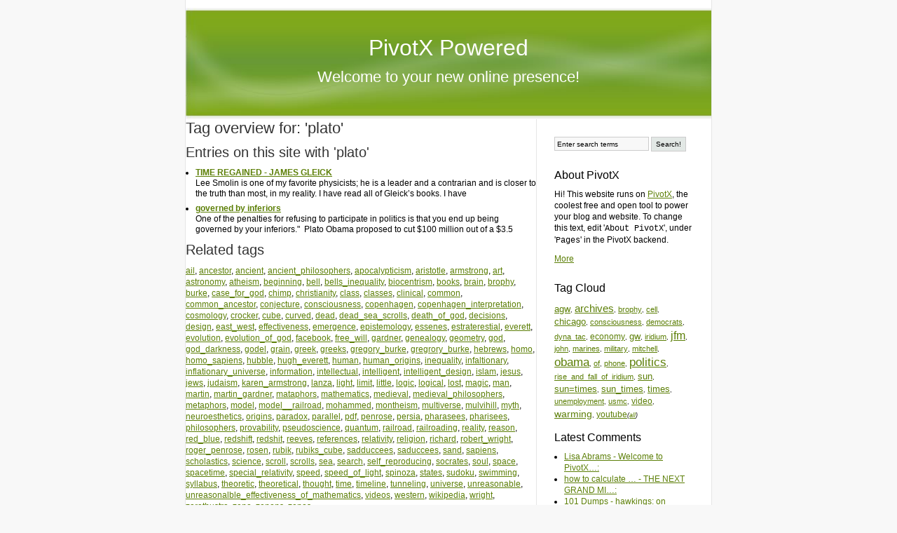

--- FILE ---
content_type: text/html; charset=utf-8
request_url: https://www.brophy.net/PivotX/?t=plato
body_size: 5108
content:
<!DOCTYPE html PUBLIC "-//W3C//DTD XHTML 1.0 Transitional//EN" "http://www.w3.org/TR/xhtml1/DTD/xhtml1-transitional.dtd">
<html xmlns="http://www.w3.org/1999/xhtml" xml:lang="en" lang="en">
<head>
    <meta http-equiv="Content-Type" content="text/html; charset=utf-8" />
    	<script type="text/javascript" src="/PivotX/pivotx/includes/js/jquery-1.8.2.min.js"></script>
<script type="text/javascript">
jQuery.noConflict();
</script>
<title>
        PivotX Powered    </title>
    
    <link href="/PivotX/pivotx/templates/pivotx_essentials.css" rel="stylesheet" type="text/css" media="screen" />  
    <link href="/PivotX/pivotx/templates/skinny/style.css" rel="stylesheet" type="text/css" media="screen" />
	<meta name="generator" content="PivotX" /><!-- version: PivotX - 2.3.9 -->
	<link rel="shortcut icon" href="/PivotX/pivotx/pics/favicon.ico" />

	<link rel="alternate" type="application/rss+xml" title="PivotX Powered &raquo; My weblog (RSS feed)" href="http://www.brophy.net/PivotX/index.php?feed=rss" />
	<link rel="alternate" type="application/atom+xml" title="PivotX Powered &raquo; My weblog (Atom feed)" href="http://www.brophy.net/PivotX/index.php?feed=atom" />
	<link rel="alternate" type="application/rss+xml" title="PivotX Powered &raquo; My weblog (RSS feed for comments)" href="http://www.brophy.net/PivotX/index.php?feed=rss&amp;content=comments" />
	<link rel="alternate" type="application/atom+xml" title="PivotX Powered &raquo; My weblog (Atom feed for comments)" href="http://www.brophy.net/PivotX/index.php?feed=atom&amp;content=comments" />

</head>

<body>
    <a name="top"></a>
    <div id="wrapper">
        <div id="header">
            <div id="siteinfo">
                <h1><a href="/PivotX/">PivotX Powered</a></h1>
                <h2><a href="/PivotX/?w=weblog">Welcome to your new online presence!</a></h2>
            </div>
        </div><div id="content">
    <div id="main">
                    <div id="content-listing">
                        <script type="text/javascript">
            /*<![CDATA[ */
            function doList(type, tag)  {
                jQuery("#tgrrsslist").html('<img src="/PivotX/pivotx/pics/loadingAnimation.gif" alt=""/>');
                var url = "/PivotX/pivotx/ajaxhelper.php?function=getTagFeed";
                jQuery.get( url, { type: type, tag: tag }, function(output) { jQuery("#tgrrsslist").html(output); } );
            }
            /* ]]> */
            </script>
        <div id='tagpage'>
<h2>Tag overview for:  'plato'</h2>

<h3>Entries on this site with  'plato'</h3>

<ul class='taglist'>
<li><a href='/PivotX/?e=795'>TIME REGAINED - JAMES GLEICK</a><br /><span>Lee Smolin is one of my favorite physicists; he is a leader and a contrarian and is closer to the truth than most, in my reality. I have read all of Gleick’s books. I have</span></li>

<li><a href='/PivotX/?e=571'>governed by inferiors</a><br /><span>One of the penalties for refusing to participate in politics is that you end up being governed by your inferiors."  Plato Obama proposed to cut $100 million out of a $3.5 </span></li>
</ul>
<h3>Related tags</h3>

<a href="/PivotX/?t=ail" class="taglinkext">ail</a>, 
<a href="/PivotX/?t=ancestor" class="taglinkext">ancestor</a>, 
<a href="/PivotX/?t=ancient" class="taglinkext">ancient</a>, 
<a href="/PivotX/?t=ancient_philosophers" class="taglinkext">ancient_philosophers</a>, 
<a href="/PivotX/?t=apocalypticism" class="taglinkext">apocalypticism</a>, 
<a href="/PivotX/?t=aristotle" class="taglinkext">aristotle</a>, 
<a href="/PivotX/?t=armstrong" class="taglinkext">armstrong</a>, 
<a href="/PivotX/?t=art" class="taglinkext">art</a>, 
<a href="/PivotX/?t=astronomy" class="taglinkext">astronomy</a>, 
<a href="/PivotX/?t=atheism" class="taglinkext">atheism</a>, 
<a href="/PivotX/?t=beginning" class="taglinkext">beginning</a>, 
<a href="/PivotX/?t=bell" class="taglinkext">bell</a>, 
<a href="/PivotX/?t=bells_inequality" class="taglinkext">bells_inequality</a>, 
<a href="/PivotX/?t=biocentrism" class="taglinkext">biocentrism</a>, 
<a href="/PivotX/?t=books" class="taglinkext">books</a>, 
<a href="/PivotX/?t=brain" class="taglinkext">brain</a>, 
<a href="/PivotX/?t=brophy" class="taglinkext">brophy</a>, 
<a href="/PivotX/?t=burke" class="taglinkext">burke</a>, 
<a href="/PivotX/?t=case_for_god" class="taglinkext">case_for_god</a>, 
<a href="/PivotX/?t=chimp" class="taglinkext">chimp</a>, 
<a href="/PivotX/?t=christianity" class="taglinkext">christianity</a>, 
<a href="/PivotX/?t=class" class="taglinkext">class</a>, 
<a href="/PivotX/?t=classes" class="taglinkext">classes</a>, 
<a href="/PivotX/?t=clinical" class="taglinkext">clinical</a>, 
<a href="/PivotX/?t=common" class="taglinkext">common</a>, 
<a href="/PivotX/?t=common_ancestor" class="taglinkext">common_ancestor</a>, 
<a href="/PivotX/?t=conjecture" class="taglinkext">conjecture</a>, 
<a href="/PivotX/?t=consciousness" class="taglinkext">consciousness</a>, 
<a href="/PivotX/?t=copenhagen" class="taglinkext">copenhagen</a>, 
<a href="/PivotX/?t=copenhagen_interpretation" class="taglinkext">copenhagen_interpretation</a>, 
<a href="/PivotX/?t=cosmology" class="taglinkext">cosmology</a>, 
<a href="/PivotX/?t=crocker" class="taglinkext">crocker</a>, 
<a href="/PivotX/?t=cube" class="taglinkext">cube</a>, 
<a href="/PivotX/?t=curved" class="taglinkext">curved</a>, 
<a href="/PivotX/?t=dead" class="taglinkext">dead</a>, 
<a href="/PivotX/?t=dead_sea_scrolls" class="taglinkext">dead_sea_scrolls</a>, 
<a href="/PivotX/?t=death_of_god" class="taglinkext">death_of_god</a>, 
<a href="/PivotX/?t=decisions" class="taglinkext">decisions</a>, 
<a href="/PivotX/?t=design" class="taglinkext">design</a>, 
<a href="/PivotX/?t=east_west" class="taglinkext">east_west</a>, 
<a href="/PivotX/?t=effectiveness" class="taglinkext">effectiveness</a>, 
<a href="/PivotX/?t=emergence" class="taglinkext">emergence</a>, 
<a href="/PivotX/?t=epistemology" class="taglinkext">epistemology</a>, 
<a href="/PivotX/?t=essenes" class="taglinkext">essenes</a>, 
<a href="/PivotX/?t=estraterestial" class="taglinkext">estraterestial</a>, 
<a href="/PivotX/?t=everett" class="taglinkext">everett</a>, 
<a href="/PivotX/?t=evolution" class="taglinkext">evolution</a>, 
<a href="/PivotX/?t=evolution_of_god" class="taglinkext">evolution_of_god</a>, 
<a href="/PivotX/?t=facebook" class="taglinkext">facebook</a>, 
<a href="/PivotX/?t=free_will" class="taglinkext">free_will</a>, 
<a href="/PivotX/?t=gardner" class="taglinkext">gardner</a>, 
<a href="/PivotX/?t=genealogy" class="taglinkext">genealogy</a>, 
<a href="/PivotX/?t=geometry" class="taglinkext">geometry</a>, 
<a href="/PivotX/?t=god" class="taglinkext">god</a>, 
<a href="/PivotX/?t=god_darkness" class="taglinkext">god_darkness</a>, 
<a href="/PivotX/?t=godel" class="taglinkext">godel</a>, 
<a href="/PivotX/?t=grain" class="taglinkext">grain</a>, 
<a href="/PivotX/?t=greek" class="taglinkext">greek</a>, 
<a href="/PivotX/?t=greeks" class="taglinkext">greeks</a>, 
<a href="/PivotX/?t=gregory_burke" class="taglinkext">gregory_burke</a>, 
<a href="/PivotX/?t=gregrory_burke" class="taglinkext">gregrory_burke</a>, 
<a href="/PivotX/?t=hebrews" class="taglinkext">hebrews</a>, 
<a href="/PivotX/?t=homo" class="taglinkext">homo</a>, 
<a href="/PivotX/?t=homo_sapiens" class="taglinkext">homo_sapiens</a>, 
<a href="/PivotX/?t=hubble" class="taglinkext">hubble</a>, 
<a href="/PivotX/?t=hugh_everett" class="taglinkext">hugh_everett</a>, 
<a href="/PivotX/?t=human" class="taglinkext">human</a>, 
<a href="/PivotX/?t=human_origins" class="taglinkext">human_origins</a>, 
<a href="/PivotX/?t=inequality" class="taglinkext">inequality</a>, 
<a href="/PivotX/?t=infaltionary" class="taglinkext">infaltionary</a>, 
<a href="/PivotX/?t=inflationary_universe" class="taglinkext">inflationary_universe</a>, 
<a href="/PivotX/?t=information" class="taglinkext">information</a>, 
<a href="/PivotX/?t=intellectual" class="taglinkext">intellectual</a>, 
<a href="/PivotX/?t=intelligent" class="taglinkext">intelligent</a>, 
<a href="/PivotX/?t=intelligent_design" class="taglinkext">intelligent_design</a>, 
<a href="/PivotX/?t=islam" class="taglinkext">islam</a>, 
<a href="/PivotX/?t=jesus" class="taglinkext">jesus</a>, 
<a href="/PivotX/?t=jews" class="taglinkext">jews</a>, 
<a href="/PivotX/?t=judaism" class="taglinkext">judaism</a>, 
<a href="/PivotX/?t=karen_armstrong" class="taglinkext">karen_armstrong</a>, 
<a href="/PivotX/?t=lanza" class="taglinkext">lanza</a>, 
<a href="/PivotX/?t=light" class="taglinkext">light</a>, 
<a href="/PivotX/?t=limit" class="taglinkext">limit</a>, 
<a href="/PivotX/?t=little" class="taglinkext">little</a>, 
<a href="/PivotX/?t=logic" class="taglinkext">logic</a>, 
<a href="/PivotX/?t=logical" class="taglinkext">logical</a>, 
<a href="/PivotX/?t=lost" class="taglinkext">lost</a>, 
<a href="/PivotX/?t=magic" class="taglinkext">magic</a>, 
<a href="/PivotX/?t=man" class="taglinkext">man</a>, 
<a href="/PivotX/?t=martin" class="taglinkext">martin</a>, 
<a href="/PivotX/?t=martin_gardner" class="taglinkext">martin_gardner</a>, 
<a href="/PivotX/?t=mataphors" class="taglinkext">mataphors</a>, 
<a href="/PivotX/?t=mathematics" class="taglinkext">mathematics</a>, 
<a href="/PivotX/?t=medieval" class="taglinkext">medieval</a>, 
<a href="/PivotX/?t=medieval_philosophers" class="taglinkext">medieval_philosophers</a>, 
<a href="/PivotX/?t=metaphors" class="taglinkext">metaphors</a>, 
<a href="/PivotX/?t=model" class="taglinkext">model</a>, 
<a href="/PivotX/?t=model__railroad" class="taglinkext">model__railroad</a>, 
<a href="/PivotX/?t=mohammed" class="taglinkext">mohammed</a>, 
<a href="/PivotX/?t=montheism" class="taglinkext">montheism</a>, 
<a href="/PivotX/?t=multiverse" class="taglinkext">multiverse</a>, 
<a href="/PivotX/?t=mulvihill" class="taglinkext">mulvihill</a>, 
<a href="/PivotX/?t=myth" class="taglinkext">myth</a>, 
<a href="/PivotX/?t=neuroesthetics" class="taglinkext">neuroesthetics</a>, 
<a href="/PivotX/?t=origins" class="taglinkext">origins</a>, 
<a href="/PivotX/?t=paradox" class="taglinkext">paradox</a>, 
<a href="/PivotX/?t=parallel" class="taglinkext">parallel</a>, 
<a href="/PivotX/?t=pdf" class="taglinkext">pdf</a>, 
<a href="/PivotX/?t=penrose" class="taglinkext">penrose</a>, 
<a href="/PivotX/?t=persia" class="taglinkext">persia</a>, 
<a href="/PivotX/?t=pharasees" class="taglinkext">pharasees</a>, 
<a href="/PivotX/?t=pharisees" class="taglinkext">pharisees</a>, 
<a href="/PivotX/?t=philosophers" class="taglinkext">philosophers</a>, 
<a href="/PivotX/?t=provability" class="taglinkext">provability</a>, 
<a href="/PivotX/?t=pseudoscience" class="taglinkext">pseudoscience</a>, 
<a href="/PivotX/?t=quantum" class="taglinkext">quantum</a>, 
<a href="/PivotX/?t=railroad" class="taglinkext">railroad</a>, 
<a href="/PivotX/?t=railroading" class="taglinkext">railroading</a>, 
<a href="/PivotX/?t=reality" class="taglinkext">reality</a>, 
<a href="/PivotX/?t=reason" class="taglinkext">reason</a>, 
<a href="/PivotX/?t=red_blue" class="taglinkext">red_blue</a>, 
<a href="/PivotX/?t=redshift" class="taglinkext">redshift</a>, 
<a href="/PivotX/?t=redshit" class="taglinkext">redshit</a>, 
<a href="/PivotX/?t=reeves" class="taglinkext">reeves</a>, 
<a href="/PivotX/?t=references" class="taglinkext">references</a>, 
<a href="/PivotX/?t=relativity" class="taglinkext">relativity</a>, 
<a href="/PivotX/?t=religion" class="taglinkext">religion</a>, 
<a href="/PivotX/?t=richard" class="taglinkext">richard</a>, 
<a href="/PivotX/?t=robert_wright" class="taglinkext">robert_wright</a>, 
<a href="/PivotX/?t=roger_penrose" class="taglinkext">roger_penrose</a>, 
<a href="/PivotX/?t=rosen" class="taglinkext">rosen</a>, 
<a href="/PivotX/?t=rubik" class="taglinkext">rubik</a>, 
<a href="/PivotX/?t=rubiks_cube" class="taglinkext">rubiks_cube</a>, 
<a href="/PivotX/?t=sadduccees" class="taglinkext">sadduccees</a>, 
<a href="/PivotX/?t=saduccees" class="taglinkext">saduccees</a>, 
<a href="/PivotX/?t=sand" class="taglinkext">sand</a>, 
<a href="/PivotX/?t=sapiens" class="taglinkext">sapiens</a>, 
<a href="/PivotX/?t=scholastics" class="taglinkext">scholastics</a>, 
<a href="/PivotX/?t=science" class="taglinkext">science</a>, 
<a href="/PivotX/?t=scroll" class="taglinkext">scroll</a>, 
<a href="/PivotX/?t=scrolls" class="taglinkext">scrolls</a>, 
<a href="/PivotX/?t=sea" class="taglinkext">sea</a>, 
<a href="/PivotX/?t=search" class="taglinkext">search</a>, 
<a href="/PivotX/?t=self_reproducing" class="taglinkext">self_reproducing</a>, 
<a href="/PivotX/?t=socrates" class="taglinkext">socrates</a>, 
<a href="/PivotX/?t=soul" class="taglinkext">soul</a>, 
<a href="/PivotX/?t=space" class="taglinkext">space</a>, 
<a href="/PivotX/?t=spacetime" class="taglinkext">spacetime</a>, 
<a href="/PivotX/?t=special_relativity" class="taglinkext">special_relativity</a>, 
<a href="/PivotX/?t=speed" class="taglinkext">speed</a>, 
<a href="/PivotX/?t=speed_of_light" class="taglinkext">speed_of_light</a>, 
<a href="/PivotX/?t=spinoza" class="taglinkext">spinoza</a>, 
<a href="/PivotX/?t=states" class="taglinkext">states</a>, 
<a href="/PivotX/?t=sudoku" class="taglinkext">sudoku</a>, 
<a href="/PivotX/?t=swimming" class="taglinkext">swimming</a>, 
<a href="/PivotX/?t=syllabus" class="taglinkext">syllabus</a>, 
<a href="/PivotX/?t=theoretic" class="taglinkext">theoretic</a>, 
<a href="/PivotX/?t=theoretical" class="taglinkext">theoretical</a>, 
<a href="/PivotX/?t=thought" class="taglinkext">thought</a>, 
<a href="/PivotX/?t=time" class="taglinkext">time</a>, 
<a href="/PivotX/?t=timeline" class="taglinkext">timeline</a>, 
<a href="/PivotX/?t=tunneling" class="taglinkext">tunneling</a>, 
<a href="/PivotX/?t=universe" class="taglinkext">universe</a>, 
<a href="/PivotX/?t=unreasonable" class="taglinkext">unreasonable</a>, 
<a href="/PivotX/?t=unreasonalble_effectiveness_of_mathematics" class="taglinkext">unreasonalble_effectiveness_of_mathematics</a>, 
<a href="/PivotX/?t=videos" class="taglinkext">videos</a>, 
<a href="/PivotX/?t=western" class="taglinkext">western</a>, 
<a href="/PivotX/?t=wikipedia" class="taglinkext">wikipedia</a>, 
<a href="/PivotX/?t=wright" class="taglinkext">wright</a>, 
<a href="/PivotX/?t=zarathustra" class="taglinkext">zarathustra</a>, 
<a href="/PivotX/?t=zeno" class="taglinkext">zeno</a>, 
<a href="/PivotX/?t=zenons" class="taglinkext">zenons</a>, 
<a href="/PivotX/?t=zenos" class="taglinkext">zenos</a>
<div id='feedfetcher'>
<h3>External feeds for 'plato'</h3>

<p>
Click icon for a list of links on 'plato'</p>
<p id='tagbuttons'>
<a href="javascript:doList('delicious','plato');"><img src="/PivotX/pivotx/pics/taggerati/delicious.png" alt="Delicious " /></a>
<a href="javascript:doList('google','plato');"><img src="/PivotX/pivotx/pics/taggerati/google.png" alt="Google" /></a>
<a href="javascript:doList('icerocket','plato');"><img src="/PivotX/pivotx/pics/taggerati/icerocket.png" alt="Icerocket" /></a>
<a href="javascript:doList('tagzania','plato');"><img src="/PivotX/pivotx/pics/taggerati/tagzania.png" alt="TagZania" /></a>
<a href="javascript:doList('43things','plato');"><img src="/PivotX/pivotx/pics/taggerati/43things.png" alt="43 Things" /></a>
</p><div id="tgrrsslist"></div></div>
<h3>Flickr images for 'plato'</h3>



    <!-- Start of Flickr Badge -->
    <div id="flickrpics">
    <script type="text/javascript" src="http://www.flickr.com/badge_code_v2.gne?show_name=1&amp;count=8&amp;display=latest&amp;size=s&amp;layout=h&amp;source=all_tag&amp;tag=plato"></script>
    </div>

    </div>
            </div>
            </div><!-- #main -->
    <div id="sidebar">

            <form method="get" action="/PivotX/index.php?q="  class="pivotx-search">
<fieldset><legend>Search for words used in entries and pages on this website</legend>
<label for="search">Enter the word[s] to search for here:</label>
<input id="search" type="text" name="q" class="searchbox" value="Enter search terms" onblur="if(this.value=='') this.value='Enter search terms';" onfocus="if(this.value=='Enter search terms') this.value=''; this.select();return true;" />
<input type="submit" class="searchbutton" value="Search!" /><input type="hidden" name="w" value="weblog" />
</fieldset></form>

    
            <div class="sidebar-block">
            
            <h4>About PivotX</h4>
            <p>Hi! This website runs on <a href="http://pivotx.net">PivotX</a>, the coolest free and open tool to power your blog and website. To change this text, edit '<tt>About PivotX</tt>', under '<tt>Pages</tt>' in the PivotX backend.</p>
            <p><a href="/PivotX/?p=about">More</a></p>            
        </div>
    
    <div class="sidebar-block">
        <h4>Tag Cloud</h4>
        <div id='tagcloud' style='font-size: 9px;'><a style="font-size:1.49em;" href="/PivotX/?t=agw" rel="tag" title="Tag: agw, 46 Entries">agw</a>, <a style="font-size:1.64em;" href="/PivotX/?t=archives" rel="tag" title="Tag: archives, 60 Entries">archives</a>, <a style="font-size:1.18em;" href="/PivotX/?t=brophy" rel="tag" title="Tag: brophy, 17 Entries">brophy</a>, <a style="font-size:1.21em;" href="/PivotX/?t=cell" rel="tag" title="Tag: cell, 20 Entries">cell</a>, <a style="font-size:1.45em;" href="/PivotX/?t=chicago" rel="tag" title="Tag: chicago, 42 Entries">chicago</a>, <a style="font-size:1.19em;" href="/PivotX/?t=consciousness" rel="tag" title="Tag: consciousness, 18 Entries">consciousness</a>, <a style="font-size:1.18em;" href="/PivotX/?t=democrats" rel="tag" title="Tag: democrats, 17 Entries">democrats</a>, <a style="font-size:1.24em;" href="/PivotX/?t=dyna_tac" rel="tag" title="Tag: dyna_tac, 22 Entries">dyna_tac</a>, <a style="font-size:1.34em;" href="/PivotX/?t=economy" rel="tag" title="Tag: economy, 32 Entries">economy</a>, <a style="font-size:1.47em;" href="/PivotX/?t=gw" rel="tag" title="Tag: gw, 44 Entries">gw</a>, <a style="font-size:1.21em;" href="/PivotX/?t=iridium" rel="tag" title="Tag: iridium, 20 Entries">iridium</a>, <a style="font-size:1.76em;" href="/PivotX/?t=jfm" rel="tag" title="Tag: jfm, 71 Entries">jfm</a>, <a style="font-size:1.20em;" href="/PivotX/?t=john" rel="tag" title="Tag: john, 19 Entries">john</a>, <a style="font-size:1.21em;" href="/PivotX/?t=marines" rel="tag" title="Tag: marines, 20 Entries">marines</a>, <a style="font-size:1.26em;" href="/PivotX/?t=military" rel="tag" title="Tag: military, 24 Entries">military</a>, <a style="font-size:1.24em;" href="/PivotX/?t=mitchell" rel="tag" title="Tag: mitchell, 22 Entries">mitchell</a>, <a style="font-size:1.84em;" href="/PivotX/?t=obama" rel="tag" title="Tag: obama, 78 Entries">obama</a>, <a style="font-size:1.21em;" href="/PivotX/?t=of" rel="tag" title="Tag: of, 20 Entries">of</a>, <a style="font-size:1.19em;" href="/PivotX/?t=phone" rel="tag" title="Tag: phone, 18 Entries">phone</a>, <a style="font-size:1.89em;" href="/PivotX/?t=politics" rel="tag" title="Tag: politics, 83 Entries">politics</a>, <a style="font-size:1.20em;" href="/PivotX/?t=rise_and_fall_of_iridium" rel="tag" title="Tag: rise_and_fall_of_iridium, 19 Entries">rise_and_fall_of_iridium</a>, <a style="font-size:1.46em;" href="/PivotX/?t=sun" rel="tag" title="Tag: sun, 43 Entries">sun</a>, <a style="font-size:1.43em;" href="/PivotX/?t=sun%3Dtimes" rel="tag" title="Tag: sun=times, 40 Entries">sun=times</a>, <a style="font-size:1.48em;" href="/PivotX/?t=sun_times" rel="tag" title="Tag: sun_times, 45 Entries">sun_times</a>, <a style="font-size:1.43em;" href="/PivotX/?t=times" rel="tag" title="Tag: times, 40 Entries">times</a>, <a style="font-size:1.19em;" href="/PivotX/?t=unemployment" rel="tag" title="Tag: unemployment, 18 Entries">unemployment</a>, <a style="font-size:1.24em;" href="/PivotX/?t=usmc" rel="tag" title="Tag: usmc, 22 Entries">usmc</a>, <a style="font-size:1.29em;" href="/PivotX/?t=video" rel="tag" title="Tag: video, 27 Entries">video</a>, <a style="font-size:1.60em;" href="/PivotX/?t=warming" rel="tag" title="Tag: warming, 56 Entries">warming</a>, <a style="font-size:1.31em;" href="/PivotX/?t=youtube" rel="tag" title="Tag: youtube, 29 Entries">youtube</a><em>(<a href="/PivotX/?x=tagpage">all</a>)</em></div>
    </div>

    <div class="sidebar-block">
        <h4>Latest Comments</h4>
        <ul>
        
<li><a href='/PivotX/?e=1#lisa-abrams-1912181521' title='/PivotX/?e=1#lisa-abrams-1912181521'>Lisa Abrams - Welcome to PivotX&hellip;:</a> </li>
<li><a href='/PivotX/?e=1226#how-to-calculate-gross-rent-multiplier-1911110453' title='/PivotX/?e=1226#how-to-calculate-gross-rent-multiplier-1911110453'>how to calculate &hellip; - THE NEXT GRAND MI&hellip;:</a> </li>
<li><a href='/PivotX/?e=1037#101-dumps-1909050517' title='/PivotX/?e=1037#101-dumps-1909050517'>101 Dumps - hawkings: on high&hellip;:</a> </li>
<li><a href='/PivotX/?e=305#matlab-solutions-1908231335' title='/PivotX/?e=305#matlab-solutions-1908231335'>MATLAB solutions - Interesting Adver&hellip;:</a> </li>
<li><a href='/PivotX/?e=1039#instagram-viewer-1907130221' title='/PivotX/?e=1039#instagram-viewer-1907130221'>instagram viewer - A GOOD ARTICLE ON&hellip;:</a> </li>
<li><a href='/PivotX/?e=1039#parental-control-1907041049' title='/PivotX/?e=1039#parental-control-1907041049'>Parental Control - A GOOD ARTICLE ON&hellip;:</a> </li>
        </ul>
    </div>

    <div class="sidebar-block">
        <h4>Pages</h4>
        <ul><li ><a href='/PivotX/?p=brophy-blog-new-to-old' title='WARNING: Editing This Page Will Break It!'>Brophy Blog (New to Old)</a></li>
<li ><a href='/PivotX/?p=list-of-entries' title='WARNING: Editing This Entry Will Break It'>Brophy Blog (Old to New)</a></li>
<li ><a href='/PivotX/?p=brophy-family-history' title=''>Brophy Family History</a></li>
<li ><a href='/PivotX/?p=contributed-family-photos' title='A collection of memory photos for carole.brophy.net'>Contributed Family Photos</a></li>
<li ><a href='/PivotX/?p=global-warming-new-to-old' title='WARNING: Editing This Site Will Break It!'>Global Warming (New to Old)</a></li>
<li ><a href='/PivotX/?p=global-warming' title='WARNING: Editing This Page Will Break It!'>Global Warming (Old to New)</a></li>
<li ><a href='/PivotX/?p=recent-fun-pictures' title=''>Recent Fun Pictures</a></li>
<li ><a href='/PivotX/?p=the-potential-impact-of-lower-oil-prices' title=''>THE POTENTIAL IMPACT OF LOWER OIL PRICES</a></li>
<li ><a href='/PivotX/?p=top-10-most-popular' title=''>Top 10 Most Viewed</a></li></ul>
    </div>

    <div class="sidebar-block">
        <h4>Archives</h4>
         
        <select id="archivemenu" style='display:none;'> 
            <option>Archives</option>
            
<option value="/PivotX/?a=2019-m06">Jun 2019</option>
<option value="/PivotX/?a=2018-m12">Dec 2018</option>
<option value="/PivotX/?a=2012-m12">Dec 2012</option>
<option value="/PivotX/?a=2012-m11">Nov 2012</option>
<option value="/PivotX/?a=2012-m10">Oct 2012</option>
<option value="/PivotX/?a=2012-m09">Sep 2012</option>
<option value="/PivotX/?a=2012-m08">Aug 2012</option>
<option value="/PivotX/?a=2012-m07">Jul 2012</option>
<option value="/PivotX/?a=2012-m06">Jun 2012</option>
<option value="/PivotX/?a=2012-m05">May 2012</option>
<option value="/PivotX/?a=2012-m04">Apr 2012</option>
<option value="/PivotX/?a=2012-m03">Mar 2012</option>
<option value="/PivotX/?a=2012-m02">Feb 2012</option>
<option value="/PivotX/?a=2012-m01">Jan 2012</option>
<option value="/PivotX/?a=2011-m12">Dec 2011</option>
<option value="/PivotX/?a=2011-m11">Nov 2011</option>
<option value="/PivotX/?a=2011-m10">Oct 2011</option>
<option value="/PivotX/?a=2011-m09">Sep 2011</option>
<option value="/PivotX/?a=2011-m08">Aug 2011</option>
<option value="/PivotX/?a=2011-m07">Jul 2011</option>
<option value="/PivotX/?a=2011-m05">May 2011</option>
<option value="/PivotX/?a=2011-m04">Apr 2011</option>
<option value="/PivotX/?a=2011-m03">Mar 2011</option>
<option value="/PivotX/?a=2011-m02">Feb 2011</option>
<option value="/PivotX/?a=2011-m01">Jan 2011</option>
<option value="/PivotX/?a=2010-m12">Dec 2010</option>
<option value="/PivotX/?a=2010-m11">Nov 2010</option>
<option value="/PivotX/?a=2010-m10">Oct 2010</option>
<option value="/PivotX/?a=2010-m09">Sep 2010</option>
<option value="/PivotX/?a=2010-m08">Aug 2010</option>
<option value="/PivotX/?a=2010-m03">Mar 2010</option>
<option value="/PivotX/?a=2010-m01">Jan 2010</option>
<option value="/PivotX/?a=2009-m12">Dec 2009</option>
<option value="/PivotX/?a=2009-m08">Aug 2009</option>
<option value="/PivotX/?a=2009-m07">Jul 2009</option>
<option value="/PivotX/?a=2009-m06">Jun 2009</option> 
        </select>   

        <script type='text/javascript'>  
            jQuery(document).ready(function() {  
                jQuery("#archivemenu").show();  
                jQuery("#archivemenu").bind("change", function(){  
                document.location = jQuery("#archivemenu").val();  
                });  
            });  
        </script>  

          
        <noscript>  
            <ul>  
                
<li><a href="/PivotX/?a=2019-m06">Jun 2019</a></li>
<li><a href="/PivotX/?a=2018-m12">Dec 2018</a></li>
<li><a href="/PivotX/?a=2012-m12">Dec 2012</a></li>
<li><a href="/PivotX/?a=2012-m11">Nov 2012</a></li>
<li><a href="/PivotX/?a=2012-m10">Oct 2012</a></li>
<li><a href="/PivotX/?a=2012-m09">Sep 2012</a></li>
<li><a href="/PivotX/?a=2012-m08">Aug 2012</a></li>
<li><a href="/PivotX/?a=2012-m07">Jul 2012</a></li>
<li><a href="/PivotX/?a=2012-m06">Jun 2012</a></li>
<li><a href="/PivotX/?a=2012-m05">May 2012</a></li>
<li><a href="/PivotX/?a=2012-m04">Apr 2012</a></li>
<li><a href="/PivotX/?a=2012-m03">Mar 2012</a></li>
<li><a href="/PivotX/?a=2012-m02">Feb 2012</a></li>
<li><a href="/PivotX/?a=2012-m01">Jan 2012</a></li>
<li><a href="/PivotX/?a=2011-m12">Dec 2011</a></li>
<li><a href="/PivotX/?a=2011-m11">Nov 2011</a></li>
<li><a href="/PivotX/?a=2011-m10">Oct 2011</a></li>
<li><a href="/PivotX/?a=2011-m09">Sep 2011</a></li>
<li><a href="/PivotX/?a=2011-m08">Aug 2011</a></li>
<li><a href="/PivotX/?a=2011-m07">Jul 2011</a></li>
<li><a href="/PivotX/?a=2011-m05">May 2011</a></li>
<li><a href="/PivotX/?a=2011-m04">Apr 2011</a></li>
<li><a href="/PivotX/?a=2011-m03">Mar 2011</a></li>
<li><a href="/PivotX/?a=2011-m02">Feb 2011</a></li>
<li><a href="/PivotX/?a=2011-m01">Jan 2011</a></li>
<li><a href="/PivotX/?a=2010-m12">Dec 2010</a></li>
<li><a href="/PivotX/?a=2010-m11">Nov 2010</a></li>
<li><a href="/PivotX/?a=2010-m10">Oct 2010</a></li>
<li><a href="/PivotX/?a=2010-m09">Sep 2010</a></li>
<li><a href="/PivotX/?a=2010-m08">Aug 2010</a></li>
<li><a href="/PivotX/?a=2010-m03">Mar 2010</a></li>
<li><a href="/PivotX/?a=2010-m01">Jan 2010</a></li>
<li><a href="/PivotX/?a=2009-m12">Dec 2009</a></li>
<li><a href="/PivotX/?a=2009-m08">Aug 2009</a></li>
<li><a href="/PivotX/?a=2009-m07">Jul 2009</a></li>
<li><a href="/PivotX/?a=2009-m06">Jun 2009</a></li>  
            </ul>   
        </noscript> 
    </div>

    <div class="sidebar-block">
        
    </div>

    <div class="sidebar-block">
        <h4>Categories</h4>
        <ul>
        
<li><a href='/PivotX/?c=default'>Brophy Blog</a></li>
<li><a href='/PivotX/?c=linkdump'>Interesting WebLinks</a></li>
        </ul>
    </div>

    <div class="sidebar-block">
        <h4>Meta</h4>
        <a href="http://www.pivotx.net/" title="Powered by PivotX - 2.3.9" class="badge"><img src="/PivotX/pivotx/pics/pivotxbutton.png" width="73" height="18" alt="Powered by PivotX - 2.3.9" class="badge" longdesc="http://www.pivotx.net/" /></a>
        <a href="http://www.brophy.net/PivotX/index.php?feed=rss" title="XML: RSS Feed" rel="nofollow" class="badge"><img src="/PivotX/pivotx/pics/rssbutton.png" width="73" height="18" alt="XML: RSS Feed" class="badge" longdesc="http://www.brophy.net/PivotX/index.php?feed=rss" /></a>
        <a href="http://www.brophy.net/PivotX/index.php?feed=atom" title="XML: Atom Feed" rel="nofollow" class="badge"><img src="/PivotX/pivotx/pics/atombutton.png" width="73" height="18" alt="XML: Atom Feed" class="badge" longdesc="http://www.brophy.net/PivotX/index.php?feed=atom" /></a>
    </div>

            <div class="sidebar-block">
            
            <h4>About PivotX</h4>
            
                        
        </div>
            
</div><!-- #sidebar --></div><!-- #content -->
        <div id="footer">
            <p><a href="#top">Top</a> | PivotX Powered - Powered by <a href="http://pivotx.net/">PivotX - 2.3.9</a></p>
        </div>
    </div><!-- #wrapper -->
	<div class='scheduler-wrapper'><img src='/PivotX/pivotx/scheduler.php' alt='' width='0' height='0' /></div>

</body>
</html>

--- FILE ---
content_type: text/css
request_url: https://www.brophy.net/PivotX/pivotx/templates/skinny/style.css
body_size: 1067
content:
/* 
Theme Name: Skinny
Theme URI: pivotx.net
Description: PivotX default theme
Version: 1.1
Date:   2009-03-02
Author: PivotX Team
Author URI: pivotx.net
License: GPL 2.0 http://www.gnu.org/licenses/old-licenses/gpl-2.0.html 
Required PivotX version: PivotX 2.0
Used Extensions: Lifestream widget, Delicious widget
*/ 

/** 
 * Used colors:
 * green #5C7F07 (links)
 * black: #000000   (text color)
 * dark grey: #333333 (headers)
 * off white: #f8f8f8 (background color)
 */

/* some reset stuff */
body, h1, h2, h3, h4, h5, h6, p, blockquote, ul, ol, li, img, table, tr, th, td, form, fieldset, legend, div, object {
    margin: 0;
    padding: 0;
    background-color: transparent;
    border: 0;
    font:normal 12px Arial, Verdana, sans-serif;
    text-align :left;
    vertical-align: top;
}

input, select, textarea, button {
    font: normal 100% Arial, Verdana, sans-serif;
}

table, td, th {
    border-collapse: collapse;
}

h1, h2, h3, h4, h5, h6, p {
    margin-bottom: 10px;
}

.clearfix:after { 
    content: "."; 
    display: block; 
    height: 0; 
    clear: both; 
    visibility:hidden; 
}

* html .clearfix {
    height: 1%;
}

/* end reset */

body {
    background-color: #f8f8f8;
    font-family: Arial, Verdana, sans-serif;
    color: #000;
}

/* general styling */

p, li {
    line-height: 140%;
}

pre, 
code,
tt {
    font-family: consolas, 'courier new', courier, sans-serif;
    line-height: 140%;
}

code {
    display: block;
    padding: 5px;
    border: 1px solid #e6e6e6;
}

ol {
    list-style-type: decimal;
    padding: 0 0 0 17px;
}

ul {
    padding: 0 0 0 14px;
    margin: 0 0 10px 0;
}

a {
    color: #5C7F07;
}

a:hover {
    color: #000;
    text-decoration: underline;
}

h1 {
    font-size: 32px;
}

h2 {
    font-size: 22px;
    color: #333;
}

h3 {
    font-size: 20px;
    color: #333;
}

h4 {
    font-size: 16px;
}

h1 a, h2 a, h3 a, h4 a {
    color: #5C7F07;
    text-decoration: none;
}


/* Exceptions */

#siteinfo h1,
#siteinfo h2 {
    text-align: center;
}

#siteinfo h1 a,
#siteinfo h2 a {
    color: #fff;
    text-decoration: none;
}

#siteinfo h1 a:hover,
#siteinfo h2 a:hover {
    color: #fff;
    text-decoration: underline;
}

#footer p {
    color: #999;
    text-align: center;
}

#footer p a {
    color: #999;
}

/* used in entries */

.entry {
    padding: 25px;
}

.widget-lg ul {
    padding: 0;
}

.meta {
    font-size: 11px;
    margin: 5px 0 0 0;
}

.meta a,
#footer p a {
    text-decoration: none;
}

.meta a:hover,
#footer p a:hover {
    text-decoration: underline;
}

.pagenav {
    clear: both;
    text-align: center;
    font-size: 10px;
    line-height: 140%;
    padding: 0 0 25px 0;
}

/* layout */

#wrapper {
    margin: 0 auto 25px auto;
    width: 750px;
    background-color: #fff;
    border-left: 1px solid #e6e6e6;
    border-right: 1px solid #e6e6e6;
    border-bottom: 1px solid #e6e6e6;
}

#header {
    height: 170px;
    background: url(images/header.jpg) no-repeat bottom center /* this is your header image */
}

#siteinfo {
    padding: 50px 0 0 0;
}

#main {
    float: left;
    width: 500px;
    border-right: 1px solid #e6e6e6;
    overflow-x: hidden;
}

#sidebar {
    float: left;
    width: 249px;

}

.sidebar-block {
    padding: 0 25px 15px 25px;
}

#footer {
    clear: both;
    border-top: 1px solid #e6e6e6;
    margin: 0 25px 0 25px;
    padding: 10px 0;
}

/* Search bar */

.pivotx-search {
    padding: 25px;
}

#search-results-list {
    padding: 25px;
}

#active {
    font-weight: bold;
}

/* Override for #pages in pivotx_essentials.ccs */
#pages {
    margin-left: 100px;
}

#pages li a {
    background-color: #f4f4f4;
    border: 1px solid #5C7F07 !important;
}

#pages li a:hover {
    color: #5C7F07;
}

#pages li.current {
    background-color: #5C7F07;
}
